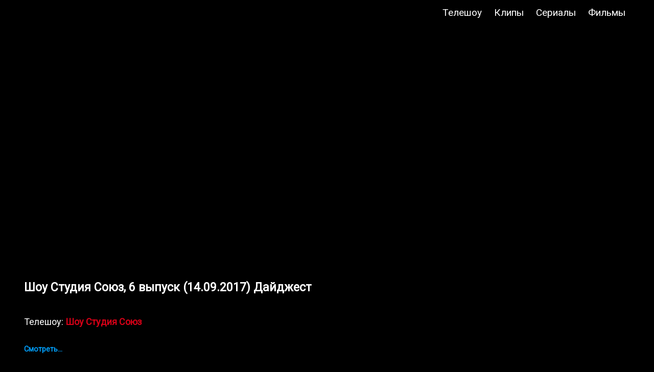

--- FILE ---
content_type: text/html; charset=UTF-8
request_url: https://oktovid.ru/watch?tvid=316548
body_size: 3685
content:
<!DOCTYPE html>
<html class="no-js" prefix="og: http://ogp.me/ns# 
              video: http://ogp.me/ns/video#">
<head>
<!-- Yandex.Metrika counter -->
<script type="text/javascript" >
   (function(m,e,t,r,i,k,a){m[i]=m[i]||function(){(m[i].a=m[i].a||[]).push(arguments)};
   m[i].l=1*new Date();
   for (var j = 0; j < document.scripts.length; j++) {if (document.scripts[j].src === r) { return; }}
   k=e.createElement(t),a=e.getElementsByTagName(t)[0],k.async=1,k.src=r,a.parentNode.insertBefore(k,a)})
   (window, document, "script", "https://mc.yandex.ru/metrika/tag.js", "ym");

   ym(14475532, "init", {
        clickmap:true,
        trackLinks:true,
        accurateTrackBounce:true,
        webvisor:true
   });
</script>
<noscript><div><img src="https://mc.yandex.ru/watch/14475532" style="position:absolute; left:-9999px;" alt="" /></div></noscript>
<!-- /Yandex.Metrika counter --><!-- Global site tag (gtag.js) - Google Analytics -->
<script async src="https://www.googletagmanager.com/gtag/js?id=UA-72017569-1"></script>
<script>
  window.dataLayer = window.dataLayer || [];
  function gtag(){dataLayer.push(arguments);}
  gtag('js', new Date());

  gtag('config', 'UA-72017569-1');
</script>   
<meta charset="utf-8">
<title>Шоу Студия Союз, 6 выпуск (14.09.2017) Дайджест видео смотреть онлайн</title>
<meta name="title" content="Шоу Студия Союз, 6 выпуск (14.09.2017) Дайджест видео" />
<meta name="keywords" content="Шоу Студия Союз, 6 выпуск (14.09.2017) Дайджест, видео, смотреть онлайн"/>
<meta name="description" content="Шоу Студия Союз, 6 выпуск (14.09.2017) Дайджест видео смотреть онлайн в хорошем качестве, бесплатно, без регистрации."/>
<meta property="og:title" content="Шоу Студия Союз, 6 выпуск (14.09.2017) Дайджест видео"/>
<meta property="og:description" content="Шоу Студия Союз, 6 выпуск (14.09.2017) Дайджест видео смотреть онлайн в хорошем качестве, бесплатно, без регистрации."/>
<meta property="og:type" content="video.other"/>
<meta property="og:video:type" content="application/x-shockwave-flash" />
<meta property="og:url" content="https://oktovid.ru/watch?tvid=316548"/>
<meta property="og:video" content="https://rutube.ru/play/embed/10593675"/>
<meta property="og:image" content="https://pic.rutubelist.ru/video/77/cb/77cb4a8a1b898459baed489c332d2a33.jpg"/>
<meta property="video:duration" content="2816"/>
<meta property="twitter:image" content="https://pic.rutubelist.ru/video/77/cb/77cb4a8a1b898459baed489c332d2a33.jpg"/>
<script type="application/ld+json">
{
    "@context":"https://schema.org",
    "@graph": [
   {
    "@type":"WebContent",
    "@context":"https://schema.org/",
    "name":"Шоу Студия Союз, 6 выпуск (14.09.2017) Дайджест смотреть онлайн",
    "headline":"Шоу Студия Союз, 6 выпуск (14.09.2017) Дайджест смотреть онлайн",
    "mainEntityOfPage": {
    "@type":"WebPage",
    "@id":"https://oktovid.ru/watch?tvid=316548"
     },
     "image": [
      "https://pic.rutubelist.ru/video/77/cb/77cb4a8a1b898459baed489c332d2a33.jpg"
      ],
     "description":"Шоу Студия Союз, 6 выпуск (14.09.2017) Дайджест видео смотреть онлайн в хорошем качестве, бесплатно, без регистрации."
    },
    {
      "@context":"https://schema.org",
      "@type":"WebPage",
      "@id":"https://oktovid.ru/watch?tvid=316548/#webpage",
      "url":"https://oktovid.ru/watch?tvid=316548",
      "name":"Шоу Студия Союз, 6 выпуск (14.09.2017) Дайджест смотреть онлайн",
      "headline":"Шоу Студия Союз, 6 выпуск (14.09.2017) Дайджест смотреть онлайн",
      "description":"Шоу Студия Союз, 6 выпуск (14.09.2017) Дайджест видео смотреть онлайн в хорошем качестве, бесплатно, без регистрации.",
      "isPartOf":
        {
         "@type":"WebSite",
         "@id":"https://oktovid.ru/#website",
         "url":"https://oktovid.ru/",
         "name":"Онлайн-портал - oktovid.ru"
        }
      },
    {
    "@type":"BreadcrumbList",
     "@context":"https://schema.org/",
     "itemListElement":
      [
       {
        "@type":"ListItem",
        "position":1,
        "item":
        {
         "@id":"https://oktovid.ru/",
         "name":"Онлайн-портал - oktovid.ru"
         }
        },
         {
         "@type":"ListItem",
         "position":2,
         "item":
         {
         "@id":"https://oktovid.ru/videos?vid=52",
         "name":"Шоу Студия Союз"
          }
        },
       {
        "@type":"ListItem",
        "position":3,
        "item":
        {
         "@id":"https://oktovid.ru/watch?tvid=316548",
         "name":"Шоу Студия Союз, 6 выпуск (14.09.2017) Дайджест смотреть онлайн"
         }
        }
       ]
    }
   ]
}
</script>
<link rel="canonical" href="https://oktovid.ru/watch?tvid=316548"/>
<link rel="icon" href="https://oktovid.ru/favicon.ico" type="image/x-icon"/>
<link rel="shortcut icon" href="https://oktovid.ru/favicon.ico" type="image/x-icon"/>
<link rel="stylesheet" type="text/css" href="https://oktovid.ru/style.css" media="screen"/>
<link rel="stylesheet" type="text/css" href="https://oktovid.ru/des.css" media="screen and (min-width: 1004px)"/>
<link href="https://fonts.googleapis.com/css?family=PT+Sans:400" rel='stylesheet' type='text/css'>
<link href="https://fonts.googleapis.com/css?family=Roboto" rel='stylesheet' type='text/css'>
<link rel="stylesheet" type="text/css" href="https://oktovid.ru/style-v.css" media="screen"/>
<link rel="stylesheet" type="text/css" href="https://oktovid.ru/style-m.css" media="screen"/>
<!--[if (lt IE 9)&(!IEMobile)]>
<link rel="stylesheet" type="text/css" href="des.css" />
<![endif]-->
<script type="text/javascript" src="https://oktovid.ru/js/modernizr.js"></script>
<meta name="viewport" content="width=device-width, initial-scale=1"/>
<meta property="twitter:title" content="Шоу Студия Союз, 6 выпуск (14.09.2017) Дайджест"/>
<meta property="twitter:url" content="https://oktovid.ru/watch?tvid=316548"/>
<meta name="twitter:card" content="summary_large_image"/>
<meta property="ya:ovs:upload_date" content="2022-03-17T00:00:00"/>
<meta property="ya:ovs:adult" content="false"/>
<!-- Yandex.RTB -->
<script>window.yaContextCb=window.yaContextCb||[]</script>
<script src="https://yandex.ru/ads/system/context.js" async></script></head>
<body>
<!--header-->
<header role="banner">
<div>
<div class="logo"><a href="https://oktovid.ru/">oktovid</a></div>
<ul  id="nav-anchors" class="nav-anchors">

<li><a href="#nav" id="menu-anchor" style="padding-top:.81em;"><img src="https://oktovid.ru/img/menu.png"/></a></li>
</ul>
<nav id="nav" class="nav reveal">
<ul role="navigation">
<li><a href="https://oktovid.ru/broadcast">Телешоу</a></li>
<li><a href="https://oktovid.ru/musicvideo">Клипы</a></li>
<li><a href="https://oktovid.ru/serials">Сериалы</a></li>
<li><a href="https://oktovid.ru/movies">Фильмы</a></li>
</ul>
</nav>
</div>
</header><!--end .header-->
<div class="wrapper">
<div class="wrapper_container">
<main>
<article>
<div class="flex-content">
<h1>Шоу Студия Союз, 6 выпуск (14.09.2017) Дайджест</h1>
<div class="player">
<div class="vid-wrapper">
<iframe width="720" height="405" src="https://rutube.ru/play/embed/10593675?id_distribution=13872866&id_website=13495cc7ee664357aae3cb92403ce533" frameborder="0" webkitAllowFullScreen mozallowfullscreen allowfullscreen></iframe>
</div><!-- end vid-wrapper  -->
</div><!-- end player  -->
</div><!-- end flex-content -->﻿<div class="content_watch">
<div class="content_watch_block_subnav">
<div class="content_watch_subnav">Телешоу: <a href="https://oktovid.ru/videos?vid=52">Шоу Студия Союз</a></div><!--end content_watch_subnav-->
</div><!--end subnav-->
<div onclick="readMore()" id="readmoreBtn" class="read_more_bt">Смотреть...</div><!--end read_more_bt-->
<div class="content_watch_description">
<div id="more">
<p>&laquo;Шоу Студия Союз, 6 выпуск (14.09.2017) Дайджест&raquo; видео смотреть онлайн в хорошем качестве!</p>
<p>Премьера! Каждый четверг в эфире ТНТ новое и единственное в своем роде комедийно-музыкальное шоу, в котором звезды ТНТ меряются музыкальностью, чтобы сделать тебе очень смешно! Для этого каждый четверг им придется погружаться в мир изощренной русской эстрады, и только юмор и самоирония помогут им выстоять в этой схватке. Отныне четверги не будут прежними… Хотя бы потому, что в этом абзаце слово «четверг» повторяется целых четыре раза!</p>
<p>Приятного просмотра!</p>
<div class="tvch">Телеканал: <a href="https://oktovid.ru/channel?artv=1">ТНТ</a></div>
<div class="tvch">Категория: <a href="//oktovid.ru/broadcast"> Телешоу</a></div>
</div><!-- end more -->
<div><span id="dots"></span></div>
</div><!-- end content_watch_description  -->
</div><!-- end content_watch  -->
<!-- Sidebar -->
<section class="catalog-product">
<div class="sidebar_clip">
<div class="sidebar_product">
<div class="sidebarItem">
<!-- Yandex.RTB R-A-13938142-1 -->
<div id="yandex_rtb_R-A-13938142-1"></div>
<script>
window.yaContextCb.push(() => {
    Ya.Context.AdvManager.render({
        "blockId": "R-A-13938142-1",
        "renderTo": "yandex_rtb_R-A-13938142-1"
    })
})
</script>	
</div><!-- end sidebarItem -->
</div><!-- end sidebar_product -->
</div><!-- end sidebar_clip -->
</section><!-- end catalog-product -->
<!-- end Sidebar  -->
</article>
</main><!-- end main  -->
</div><!-- end wrapper_container -->
<section class="yard" style="width: 97%; margin-top: 1%; margin-left: 2%; margin-right: 1%; margin-bottom: 3%;">
<div class="show_clip">
<div class="yas-searchBar">
<form class="searchBar" action="https://ya.ru/search/" method="get" target="_blank">
	<input type="hidden" name="clid" value="13816423">
    <input type="hidden" name="vid" value="4">
    <input class="searchBox" type="search" name="text" placeholder="Поиск Яндекса">
  	<button  class="searchButton" type="submit" value="Search" name="search">Найти</button>
</form>
</div>
</div><!-- end show_clip  -->
</section><!-- end yard --></div><!-- end wrapper -->
<!--footer-->
﻿<footer role="contentinfo">
<div class="footer_info">
<div class="inner">
<nav role="navigation">
<ul>
<li><a href="https://oktovid.ru/broadcast">Телешоу</a></li>   
<li><a href="https://oktovid.ru/musicvideo">Клипы</a></li>
<li><a href="https://oktovid.ru/serials">Сериалы</a></li>
<li><a href="https://oktovid.ru/movies">Фильмы</a></li>
<li><a href="https://oktovid.ru/agreement">Пользовательское  соглашение</a></li>
<li><a href="https://oktovid.ru/privacy">Политика  конфиденциальности</a></li>
<li class="top"><a href="#top">Вверх</a></li>
</ul>
</nav>

<div class="navi"><a href="mailto:admin@oktovid.ru">admin@oktovid.ru</a> | &copy; 2026 <a href="https://oktovid.ru/">oktovid.ru</a></div>
<!-- /.navi -->
</div><!-- /.footer_info -->
</div><!-- /.inner -->
</footer><!--end .footer-->
<script type="text/javascript" src="https://ajax.googleapis.com/ajax/libs/jquery/3.4.1/jquery.min.js"></script>
<script type="text/javascript" src="https://oktovid.ru/js/mbt.js "></script>
<script type="text/javascript" src="https://oktovid.ru/js/brm.js "></script>
</body>
</html>

--- FILE ---
content_type: text/css
request_url: https://oktovid.ru/style.css
body_size: 4105
content:
html,body,div,span,applet,object,iframe,h1,h2,h3,h4,h5,h6,
p,blockquote,pre,a,abbr,acronym,address,big,cite,code,del,dfn,
em,img,ins,kbd,q,s,samp,small,strike,sub,sup,tt,var,b,u,i,
center,dl,dt,dd,ol,ul,li,fieldset,form,label,legend,table,caption,
tbody,tfoot,thead,tr,th,td,
article,aside,canvas,details,
embed,figure,figcaption,footer,
header,hgroup,menu,nav,
output,ruby,section,
summary,
time,
mark,
audio,
video {
	margin: 0;
	padding: 0;
	border: 0;
	font-size: 100%;
	font: inherit;
	vertical-align: baseline;
	-mox-box-sizing: border-box;
	-webkit-box-sizing: border-box;
	box-sizing: border-box;

}

article,
aside,
details,
figcaption,
figure,
footer,
header,
hgroup,
menu,
nav,
section {
	display: block;
}

blockquote:before,
blockquote:after,
q:before,
q:after {
	content: '';
	content: none;
}

ol,
ul {
	list-style: none;
}

strong {
	font-family: Roboto, "Helvetica Neue", Arial, sans-serif;
	font-size: 1rem;
	color: #ffffff;
	font-weight: 500;
	white-space: normal;
	word-wrap: break-word;
	text-decoration: none;
}

blockquote,
q {
	quotes: none;
}

/*Base styles #04020b;#0e0qe1e;#040711;#0f1241a;#d020611;*/
/*Base styles #15141a;#04020b;*/
html {
	height: 100%;
	scroll-behavior: smooth;
}

body {
	background: #000000;
	color: #ffffff;
	font: 100%/1.5 'PT Sans', Roboto, "Helvetica Neue", Arial, sans-serif;
}


header[role="banner"] {
	background: #000000;
	z-index: 4;
	width: 100%;
}

header[role="banner"]>div {
	max-width: 65em;
	margin: 0 auto;
	overflow: hidden;
	text-align: left;
	position: relative;
	-webkit-animation: fadein 0.4s ease-out 1;
	-moz-animation: fadein 0.4s ease-out 1;
	-ms-animation: fadein 0.4s ease-out 1;
}

header[role="banner"] a:hover,
header[role="banner"] a:focus {
	color: #fff;
}

.logo {
	float: left;
	margin: 0.35em 0 0.25em 0.7em;
	background: url(img/logo3.png) no-repeat 0 0;
}

.logo a,
.logo img {
	width: 138px;
	height: 48px;
	display: block;
	text-indent: -4000px;
}

.nav {
	background: #000000;
}

.nav-anchors {
	float: right;
}

.nav-anchors li {
	display: inline-block;
}

.nav-anchors a {
	display: block;
	padding: 0 0.8em;
	color: #fff;
}

.nav-anchors a.active {
	color: #fff;
}

.label {
	cursor: pointer;
	display: inline-block;
	-moz-box-sizing: border-box;
	-webkit-box-sizing: border-box;
	-ms-box-sizing: border-box;
	-o-box-sizing: border-box;
	box-sizing: border-box;
	padding: 0.4em 0.5em;
	float: left;
	width: 100%;
	height: 2.4em;
	text-transform: uppercase;
}

.input,
textarea {
	display: inline-block;
	font-size: 1em;
	-webkit-appearance: none;
	-moz-box-sizing: border-box;
	-webkit-box-sizing: border-box;
	-ms-box-sizing: border-box;
	-o-box-sizing: border-box;
	box-sizing: border-box;
	padding: 0.25em 0.6em;
	width: 100%;
	float: left;
	height: 2.4em;
}

.search {
	clear: both;
	border-top: 1px solid #333;
	padding: 0.625em 1em;
	position: relative;
}

.search .label {
	display: none;
}

.search .input[type=search] {
	/*background: url(img/icon_search.png) no-repeat 95% 50%;*/
	color: #999;
	border: 1px solid #333;
	font-size: 0.8em;
	-webkit-box-sizing: border-box;
	-moz-box-sizing: border-box;
	box-sizing: border-box;
	padding: 0.6em 1.3em 0.6em 0.9em;
	width: 100%;
}

.search .input[type=search]:hover,
.search input[type=search]:focus {
	border-color: #fff;
	color: #111;
}

.search .input[type=submit] {
	background: none;
	padding: 0;
	border: 0;
	width: 2em;
	height: 2em;
	text-indent: -99999em;
	position: absolute;
	top: 0;
	right: 1em;
	z-index: 1;
}

/*Hide Search and Nav only if Advanced JS is present*/
.queryselectorall .search,
.queryselectorall [role="banner"] .nav {
	display: none;
}

/* Nav */
nav[role="navigation"] {
	background-color: #000000;
	font-family: 'PT Sans', Roboto, "Helvetica Neue", Arial, sans-serif;
	width: 95%;
	margin: auto;
	overflow: hidden;
}

nav[role="navigation"] ul {
	margin-bottom: 0;
	list-style: none;
	overflow: hidden;
}

nav[role="navigation"] ul.hide {
	display: none;
}

nav[role="navigation"] li.active a {
	color: #fff;
	font-weight: bold;
}

nav[role="navigation"] li a:active {
	color: #FFF;
}

nav[role="navigation"] li a:hover,
nav[role="navigation"] li a:focus {
	color: #fff;
}

nav[role="navigation"] ul {
	margin: 0;
}

nav[role="navigation"] li {
	padding: .625em 2em .625em 0;
	display: inline-block;
}

nav[role="navigation"] a {
	color: #ddd;
	display: block;
	text-decoration: none;
}

footer[role="contentinfo"] .top a:after {
	content: " \25B2 ";
	font-weight: bold;
}




.website a,
.website a:visited {
	display: inline-block;
	font-family: 'PT Sans', Roboto, "Helvetica Neue", Arial, sans-serif;
	;

	font-size: 16px;
	font-weight: 800;
	font-style: normal;
	font-weight: normal;
	text-decoration: none;
	color: #e20303;
	white-space: normal;
	word-wrap: break-word;

	padding-left: 0;
	padding-top: 20px;
	padding-right: 20px;
	padding-bottom: 10px;

	line-height: 1;

}

.website a:hover {
	text-decoration: none;
	color: #fc0000;
}

/*end website*/

.vid-wrapper {
	width: 100%;
	position: relative;
	padding-bottom: 56.25%;
	height: 0;
}

.vid-wrapper iframe {
	position: absolute;
	top: 0;
	left: 0;
	width: 100%;
	height: 100%;
}

.vid-wrapper43 {
	width: 100%;
	position: relative;
	padding-bottom: 75%;
	height: 0;
	clear: both;
}

.vid-wrapper43 iframe {
	position: absolute;
	top: 0;
	width: 100%;
	height: 100%;
}

/*VID STYLES*/
/*clip #F90*/

.wrapper {
	margin: auto;
	width: 100%;
	overflow: hidden;
	display: block;
}


.wrapper_container {
	width: 100%;
	float: left;
}

.main {
	width: 100%;
	margin: auto;
	overflow: hidden;
	display: block;
	font-style: normal;
}

.main H1 {
	font-family: 'PT Sans', Roboto, "Helvetica Neue", Arial, sans-serif;
	font-size: 1.21rem;
	line-height: 1.35;
	font-weight: 600;
	font-style: normal;
	color: #fff;
	padding-top: .531914893%;
	padding-bottom: .3531914893%;
}

.tent {

	width: 100%;
	margin: 0 auto;
	overflow: hidden;
}

.videotent {
	width: 100%;
	float: left;
}

.cols {
	padding-top: 1%;
	width: 100%;
	float: left;
	font-size: 1.0em;
	color: #fff;
}


.content {
	width: 100%;
	float: left;
	color: #fff;
	padding-bottom: 1.5%;
}

.content_description {
	width: 100%;
	float: left;
	display: block;
	margin-left: .1px;
	margin-top: .8px;
	padding-bottom: 10px;
	font-size: 18px;
	color: #fff;
}

.content p {
	padding: .05319148936%;
}



.icomment {
	width: 100%;
	margin: auto;
	float: left;
	overflow: hidden;
	display: block;
	padding-top: 1%;
}

/*container privacy agreement*/
.container {
	margin: auto;
	overflow: hidden;
	width: 100%;
	padding: .78%;
	background-color: #ffffff;
}

.container-cols {
	width: 100%;
	padding: 3%;
}

.container-cols H1 {
	font-family: 'Gill Sans', 'Droid Sans', 'Calibri', 'Lucida Grande', 'Trebuchet MS', 'Helvetica Neue', 'Arial', sans-serif;
	font-size: 1.5em;
	font-weight: 700;
	color: #333333;
	padding-left: .531914893%;
	/* 5px/940*/
	padding-bottom: 1.06382978723%;
}

.container-cols p {
	font-family: 'Gill Sans', 'Droid Sans', 'Calibri', 'Lucida Grande', 'Trebuchet MS', 'Helvetica Neue', 'Arial', sans-serif;
	font-size: 1.2em;
	font-weight: 700;
	color: #333333;
	padding-left: .531914893%;
	/* 5px/940*/
	padding-bottom: 1.06382978723%;
}


.container-cols a,
.container-cols a:visited {
	color: #1165e4;
	text-decoration: none;
}

.container-cols a:hover {
	color: #FF0000;
	text-decoration: none;
}



/*clipItem*/

.show_wrapper {
	margin: auto;
	width: 100%;
	overflow: hidden;
	display: block;
}

.show_wrapper_container {
	width: 100%;
	float: left;
	background: #f5f5f5;
}

.show {
	margin: auto;
	overflow: hidden;
	width: 100%;
}

.show_clip {
	width: 100%;
	margin: 0 auto;
	overflow: hidden;
	height: auto;
}

.show_clip H1 {
	font-family: 'PT Sans', Roboto, "Helvetica Neue", Arial, sans-serif;
	font-size: 1.3em;
	font-weight: 600;
	font-style: normal;
	color: #fff;
	padding-top: .531914893%;
	padding-bottom: .531914893%;
	padding-left: 3.191489361%;
}

.show_clip H2 {
	font-family: 'PT Sans', Roboto, "Helvetica Neue", Arial, sans-serif;
	;
	font-size: 1.3rem;
	font-weight: 800;
	color: #ffffff;
	padding-left: 1%;
	padding-bottom: 1.19531914893%;
}

.show_clip H2 a,
.show_clip H2 a:visited {
	font-family: 'PT Sans', Roboto, "Helvetica Neue", Arial, sans-serif;
	;
	font-size: 1.3em;
	color: #fff;
	font-weight: 600;
	white-space: normal;
	word-wrap: break-word;
	text-decoration: none;
	border-bottom: 3px solid #fff;
}

.show_clip H2 a:hover {
	color: #FF0000;
	text-decoration: none;
	border-bottom: 3px solid #FF0000;
}

.showItem {
	color: #fff;
	font: 10px/1.5 Roboto, "Helvetica Neue", Arial, sans-serif;
	width: 33%;
	height: 27em;
	float: left;
	text-align: center;
}

.showItem-vid {
	position: relative;
	width: 100%;
	overflow: hidden;
	vertical-align: middle;
	display: block;
}

.showItem-vid-default {
	padding-bottom: 56.25%;
	display: block;
	height: auto;
}

.showItem-vid-stat {
	position: absolute;
	bottom: -100px;
	top: -100px;
	left: -100px;
	right: -100px;
	text-align: center;
	white-space: normal;
	word-wrap: break-word;
}

.showItem-vid-stat img,
.showItem-vid-stat .showItem-vid-mid {
	display: inline-block;
	vertical-align: middle;
}

.showItem-vid .showItem-vid-mid {
	height: 100%;
}

.showItem .fon {
	background-color: #ffffff;
	border: 1px solid #c5c5c5;
	margin-right: 7px;
	padding: 3px;
}

.showItem h3 a,
.showItem h3 a:visited {

	font-family: 'PT Sans', Roboto, "Helvetica Neue", Arial, sans-serif;
	;
	font-size: 1rem;
	color: #ffffff;
	font-weight: 600;
	white-space: normal;
	word-wrap: break-word;
	text-decoration: none;
	text-align: left;
}

.showItem h3 a:hover {
	color: #ff0000;
	text-decoration: none;
}

.showItem-p {
	position: relative;
	width: 100%;
	overflow: hidden;
	vertical-align: middle;
	display: block;
	white-space: normal;
	word-wrap: break-word;
	text-align: left;
}

.showItem-p a,
.showItem-p a:visited {
	font-family: 'PT Sans', Roboto, "Helvetica Neue", Arial, sans-serif;
	;
	font-size: .91rem;
	color: #867f7f;
	font-weight: 500;
	white-space: normal;
	word-wrap: break-word;
	text-decoration: none;
}

.showItem-p a:hover {
	color: #FF0000;
	text-decoration: none;
}


.pstrnav {

	position: relative;
	width: 100%;
	overflow: hidden;
	vertical-align: middle;
	display: block;
	padding: 0 .4rem .4rem;
	margin: 0 auto;
	color: #fa1919;
	font-family: 'PT Sans', Roboto, "Helvetica Neue", Arial, sans-serif;
	font-size: 16px;
	font-weight: 600;
	line-height: 3rem;
	white-space: normal;
	word-wrap: break-word;

}

.pstrnav a {
	color: #fff;
	text-decoration: none;
	padding: .6rem;
}

.pstrnav a:hover {
	color: #FF0000;
	text-decoration: none;
}


footer {
	font-size: .9em;
	text-align: center;
	color: #fff;
}

footer .navi {
	background: #000000;
	padding-top: .8em;
	padding-bottom: 1.8em;
}

footer .navi a {
	font-size: 1em;
	color: #ccc9c9;
	text-decoration: none;
}

footer .navi a:hover {
	color: #FFFFFF;
	text-decoration: none;
}

/* 1004px */
@media all and (max-width:1004px) {
	header[role="banner"] {
		background: #000000;
		border-bottom: 3px solid #000000;
		z-index: 4;
		width: 100%;
	}

	.nav {
		background: #000000;
		overflow: hidden;
		width: 100%;
		height: 100%;
	}

	.nav ul {
		margin-bottom: 0;
	}

	.nav ul.hide {
		display: none;
	}

	.nav li.active a {
		color: #fff;
		font-weight: bold;
	}

	.nav li a:active {
		color: #FFF;
	}

	.nav li a:hover,
	.nav li a:focus {
		color: #ff0000;
		text-decoration: none;
	}

	.nav ul {
		margin: 0;
		height: 100vh;
	}

	.nav li {
		padding: .625em 1em .625em 0;
		border-bottom: 3px solid #9d958a;
	}

	.nav a {
		padding-left: .5em;
		color: #fff;
		display: block;
		text-decoration: none;
		font: 1.1rem 'PT Sans', Roboto, "Helvetica Neue", Arial, sans-serif;
	}

	.search {
		background: #1f242b;
		border-top: 3px solid #000000, 0, 0);
	}

	.main {
		width: 95%;
		padding-left: 0;
		padding-right: 0;
	}


	.content {
		width: 100%;
		padding-top: 1%;
		float: left;
		padding-left: 2.31914893617%;
		padding-bottom: 1.5%;
		padding-right: 2.31914893617%
	}


	.main H1 {
		font-family: 'PT Sans', Roboto, "Helvetica Neue", Arial, sans-serif;
		;
		font-size: 1.21rem;
		font-weight: 600;
		line-height: 1.35;
		margin-top: .211914893%;
		padding-bottom: .8382978723%;
	}

	.show {
		width: 99%;
		padding-left: .3%;
	}

	.show_clip {
		width: 100%;
		padding-right: .1%;
		height: auto;
	}

	.show_clip H1 {
		font-family: 'PT Sans', Roboto, "Helvetica Neue", Arial, sans-serif;
		;
		font-size: 35px;
		line-height: 40px;
		font-weight: 600;
		font-style: normal;
		color: #fff;
		padding-left: 1%;
	}

	.show_clip H2 {
		font-size: 1.3em;
		padding-left: 1.1%;
	}

	.showItem {
		width: 50%;
		height: 31em;
		padding: .8rem;
		margin-bottom: 10%;
	}

	.showItem-vid {
		position: relative;
		width: 100%;
		overflow: hidden;
		vertical-align: middle;
		display: block;
	}

	.showItem-vid-default {
		padding-bottom: 56.25%;
		display: block;
		height: auto;
	}

	.showItem-vid-stat {
		position: absolute;
		_position: static;
		bottom: -34%;
		top: -34%;
		left: -34%;
		right: -34%;
		text-align: center;
		white-space: normal;
		word-wrap: break-word;
	}

	.showItem-vid-stat img,
	.showItem-vid-stat .showItem-vid-mid {
		display: inline-block;
		vertical-align: middle;
	}

	.showItem-vid .showItem-vid-mid {
		height: 100%;
	}

	.showItem .fon {
		background-color: #FFFFFF;
		border: 1px solid #C5C5C5;
		margin-right: 7px;
		padding: 3px;
	}


	.showItem-p {
		position: relative;
		width: 100%;
		overflow: hidden;
		vertical-align: middle;
		display: block;
		white-space: normal;
		word-wrap: break-word;
	}

	.showItem-p a,
	.showItem-p a:visited {
		font-family: 'PT Sans', Roboto, "Helvetica Neue", Arial, sans-serif;
		;
		font-size: .91rem;
		color: #867f7f;
		font-weight: 500;
		white-space: normal;
		word-wrap: break-word;
	}

	.showItem-p a:hover {
		color: #FF0000;
		text-decoration: none;
	}


}

/* 890px */
@media all and (max-width: 890px) {
	.vid-wrapper {
		z-index: 3;
	}

}

/* 843px */
@media all and (max-width: 843px) {

	.subnav_share {
		display: inline-block;
		margin: auto;
		overflow: hidden;
		height: 60px;
		margin-left: 10px;
		margin: 0 1px 1px 0;
		padding-left: 16px;
		padding-top: 18px;
		padding-right: 16px;
		padding-bottom: 0;
	}
}




/* 800px */
@media all and (max-width: 800px) {

	.content {
		width: 100%;
		padding-top: 1%;
		float: left;
		padding-left: 2.31914893617%;
		padding-bottom: 1.5%;
		padding-right: 2.31914893617%
	}


	.main H1 {
		font-family: 'PT Sans', Roboto, "Helvetica Neue", Arial, sans-serif;
		;
		font-size: 1.21rem;
		font-weight: 600;
		line-height: 1.35;
		margin-top: .211914893%;
		padding-bottom: .8382978723%;
	}

	.show {
		width: 99%;
		padding-left: .3%;
	}

	.show_clip {
		width: 100%;
		padding-right: .1%;
		height: auto;
	}

	.show_clip H1 {
		font-family: 'PT Sans', Roboto, "Helvetica Neue", Arial, sans-serif;
		;
		font-size: 35px;
		line-height: 40px;
		font-weight: 600;
		font-style: normal;
		color: #fff;
		padding-left: 1%;
	}

	.show_clip H2 {
		font-size: 1.3em;
		padding-left: 1.1%;
	}

	.showItem {
		width: 50%;
		height: 31em;
		padding: .8rem;
	}

	.showItem-vid {
		position: relative;
		width: 100%;
		overflow: hidden;
		vertical-align: middle;
		display: block;
	}

	.showItem-vid-default {
		padding-bottom: 56.25%;
		display: block;
		height: auto;
	}

	.showItem-vid-stat {
		position: absolute;
		_position: static;
		bottom: -34%;
		top: -34%;
		left: -34%;
		right: -34%;
		text-align: center;
		white-space: normal;
		word-wrap: break-word;
	}

	.showItem-vid-stat img,
	.showItem-vid-stat .showItem-vid-mid {
		display: inline-block;
		vertical-align: middle;
	}

	.showItem-vid .showItem-vid-mid {
		height: 100%;
	}

	.showItem .fon {
		background-color: #FFFFFF;
		border: 1px solid #C5C5C5;
		margin-right: 7px;
		padding: 3px;
	}


	.showItem-p {
		position: relative;
		width: 100%;
		overflow: hidden;
		vertical-align: middle;
		display: block;
		white-space: normal;
		word-wrap: break-word;
	}

	.showItem-p a,
	.showItem-p a:visited {
		font-family: 'PT Sans', Roboto, "Helvetica Neue", Arial, sans-serif;
		;
		font-size: .91rem;
		color: #867f7f;
		font-weight: 500;
		white-space: normal;
		word-wrap: break-word;
	}

	.showItem-p a:hover {
		color: #FF0000;
		text-decoration: none;
	}


}

/* 768px */

@media all and (min-width:737px) and (max-width:768px) {

	.main {
		width: 95%;
		padding-left: 0;
		padding-right: 0;
	}

	.content {
		padding-top: 1%;
		padding-left: 3%;
		padding-bottom: 1.5%;
	}

	.main H1 {
		font-family: 'PT Sans', Roboto, "Helvetica Neue", Arial, sans-serif;
		;
		font-size: 1.21rem;
		font-weight: 600;
		line-height: 1.35;
		margin-top: .211914893%;
		padding-bottom: .8382978723%;
	}

	.show {
		padding-left: 1.4%;
		margin: auto;
		overflow: hidden;
		width: 99%;
	}

	.show_clip {
		width: 100%;
		padding-right: 1%;
		height: auto;
	}

	.show_clip H1 {
		font-family: 'PT Sans', Roboto, "Helvetica Neue", Arial, sans-serif;
		;
		font-size: 1.6rem;
		line-height: 40px;
		font-weight: 600;
		font-style: normal;
		color: #fff;
		padding-left: 1%;
	}

	.show_clip H2 {
		font-size: 1.3em;
		padding-left: 1%;
	}

	.show_clip H2 a,
	.show_clip H2 a:visited {
		font-family: 'PT Sans', Roboto, "Helvetica Neue", Arial, sans-serif;
		;
		font-size: 1.3em;
		color: #fff;
		font-weight: 600;
		white-space: normal;
		word-wrap: break-word;
		text-decoration: none;
		border-bottom: 3px solid #fff;
	}

	.show_clip H2 a:hover {
		color: #FF0000;
		text-decoration: none;
		border-bottom: 3px solid #FF0000;
	}

	.showItem {
		width: 50%;
	}

	.showItem {
		color: #797478;
		font: 10px/1.5 Roboto, "Helvetica Neue", Arial, sans-serif;
		height: 31em;
		text-align: center;
		overflow: hidden;
	}

	.showItem-vid {
		position: relative;
		width: 100%;
		overflow: hidden;
		vertical-align: middle;
		display: block;
	}

	.showItem-vid-default {
		padding-bottom: 56.25%;
		display: block;
		height: auto;
	}

	.showItem-vid-stat {
		position: absolute;
		_position: static;
		bottom: -34%;
		top: -34%;
		left: -34%;
		right: -34%;
		text-align: center;
		white-space: normal;
		word-wrap: break-word;
	}

	.showItem-vid-stat img,
	.showItem-vid-stat .showItem-vid-mid {
		display: inline-block;
		vertical-align: middle;
	}

	.showItem-vid .showItem-vid-mid {
		height: 100%;
	}

	.showItem .fon {
		background-color: #FFFFFF;
		border: 1px solid #C5C5C5;
		margin-right: 7px;
		padding: 3px;
	}

	.showItem-p {
		position: relative;
		width: 100%;
		overflow: hidden;
		vertical-align: middle;
		display: block;
		white-space: normal;
		word-wrap: break-word;
	}

	.showItem-p a,
	.showItem-p a:visited {
		font-family: 'PT Sans', Roboto, "Helvetica Neue", Arial, sans-serif;
		;
		font-size: .91rem;
		color: #867f7f;
		font-weight: 500;
		white-space: normal;
		word-wrap: break-word;
	}

	.showItem-p a:hover {
		color: #FF0000;
		text-decoration: none;
	}

}

/* 736px */
@media all and (max-width: 736px) {
	.main {
		width: 95%;
		padding-left: 0;
		padding-right: 0;
	}

	.show {
		padding-left: 1.5%;
		margin: auto;
		overflow: hidden;
		width: 99%;
	}

	.show_clip {
		width: 100%;
		padding-right: 1.25%;
		height: auto;
	}

	.show_clip H1 {
		font: 1.5rem Roboto, "Helvetica Neue", Arial, sans-serif;
		font-weight: 600;
		padding-left: 1%;
	}

	.showItem {
		width: 50%;
		height: 31em;
	}

	.showItem-p {
		position: relative;
		width: 100%;
		overflow: hidden;
		vertical-align: middle;
		display: block;
		white-space: normal;
		word-wrap: break-word;
	}

	.showItem-p a,
	.showItem-p a:visited {
		font-family: 'PT Sans', Roboto, "Helvetica Neue", Arial, sans-serif;
		;
		font-size: .91rem;
		color: #867f7f;
		font-weight: 500;
		white-space: normal;
		word-wrap: break-word;
	}
}

/* 684px */
/*-----------------------------------*/
@media all and (max-width : 684px) {

	.show {
		padding-left: 1%;
		auto;
		overflow: hidden;
		width: 100%;
	}

	.show_clip {
		width: 100%;
		padding-right: .8%;
		height: auto;
	}

	.show_clip H2 a,
	.show_clip H2 a:visited {
		font-family: 'PT Sans', Roboto, "Helvetica Neue", Arial, sans-serif;
		;
		font-size: 1.2em;
		color: #fff;
		font-weight: 600;
		white-space: normal;
		word-wrap: break-word;
		text-decoration: none;
		border-bottom: 3px solid #fff;
	}

	.show_clip H2 a:hover {
		color: #FF0000;
		text-decoration: none;
		border-bottom: 3px solid #FF0000;
	}

	.showItem {
		width: 50%;
	}

	.showItem-p {
		position: relative;
		width: 100%;
		overflow: hidden;
		vertical-align: middle;
		display: block;
		white-space: normal;
		word-wrap: break-word;
	}

	.showItem-p a,
	.showItem-p a:visited {
		font-family: 'PT Sans', Roboto, "Helvetica Neue", Arial, sans-serif;
		;
		font-size: .91rem;
		color: #867f7f;
		font-weight: 500;
		white-space: normal;
		word-wrap: break-word;
	}
}

/* 665px */
@media all and (max-width: 665px) {

	.subnav_share {
		display: inline-block;
		margin: auto;
		overflow: hidden;
		height: 45px;
		margin-left: 10px;
		margin: 0 4px 13px 0;
		padding-left: 16px;
		padding-top: 8px;
		padding-right: 16px;
		padding-bottom: 1px;
	}
}



@media all and (max-width: 600px) {

	.show {
		padding-left: 2.2%;
		margin: auto;
		overflow: hidden;
		width: 100%;
	}

	.show_clip {
		width: 100%;
		padding-right: 3%;
		height: auto;
	}

	.show_clip H1 {
		padding-left: 1%;
	}

	.show_clip H2 {
		font-size: 1.3em;
		padding-left: 1%;
	}

	.showItem {
		width: 50%;
	}

	.showItem-vid-stat {
		position: absolute;
		_position: static;
		bottom: -95px;
		top: -95px;
		left: -95px;
		right: -95px;
		text-align: center;
		white-space: normal;
		word-wrap: break-word;
	}
}

@media all and (max-width: 580px) {

	.show {
		padding-left: 2.2%;
		margin: auto;
		overflow: hidden;
		width: 100%;
	}

	.show_clip {
		width: 100%;
		padding-right: 3.34%;
		height: auto;
	}

	.show_clip H2 {
		font-size: 1.3em;
		padding-left: 1%;
	}

	.showItem {
		width: 50%;
	}

	.showItem-vid-stat {
		position: absolute;
		_position: static;
		bottom: -90px;
		top: -90px;
		left: -90px;
		right: -90px;
		text-align: center;
		white-space: normal;
		word-wrap: break-word;
	}
}

/*568*/
@media all and (max-width: 568px) {

	.show {
		padding-left: 1.6%;
		margin: auto;
		overflow: hidden;
		width: 100%;
	}

	.show_clip {
		width: 100%;
		padding-right: 2.9%;
		height: auto;
	}

	.show_clip H2 {
		font-size: 1.3em;
		padding-left: 1%;
		height: auto;
	}

	.showItem {
		width: 50%;
		height: 250px;
	}

	.showItem-vid-stat {
		position: absolute;
		_position: static;
		bottom: -90px;
		top: -90px;
		left: -90px;
		right: -90px;
		text-align: center;
		white-space: normal;
		word-wrap: break-word;
	}
}

/*_ns*/
@media all and (max-width:440px) {
	header[role="banner"] {
		position: fixed;
	}

	.wrapper {
		padding-top: 15%;
	}

	.main {
		width: 95%;
		padding-left: 0;
		padding-right: 0;
	}

	.tent {
		width: 100%;
	}

	.videotent {
		width: 100%;
	}

	.cols {
		padding-top: .002%;
		width: 100%;
		float: left;
		font-size: 1.0em;
		color: #fff;
	}

	.content {
		width: 100%;
		padding-top: 1%;
		float: left;
		color: #fff;
		padding-bottom: 1.5%;
	}

	.show {
		padding-left: 2.7%;
		margin: auto;
		overflow: hidden;
		width: 100%;
	}

	.show_clip {
		width: 100%;
		padding-right: 3.8%;
		height: auto;
	}

	.show_clip H2 {
		font-size: 1.3em;
		padding-left: 1%;
	}

	.showItem {
		width: 100%;
		height: auto;
		margin-bottom: 10%;
	}

	.showItem-vid-stat {
		position: absolute;
		_position: static;
		bottom: -34%;
		top: -34%;
		left: -34%;
		right: -34%;
		text-align: center;
		white-space: normal;
		word-wrap: break-word;
	}
}

@media all and (max-width: 414px) {

	.wrapper {
		padding-top: 16%;
	}
	.tent {
		width: 100%;
	}

	.videotent {
		width: 100%;
	}

	.show {
		padding-left: 0%;
		margin: auto;
		overflow: hidden;
		width: 100%;
	}

	.show_clip {
		width: 100%;
		padding-right: 0%;
		height: auto;
	}

	.show_clip H1 {
		padding-left: 3%;
	}

	.show_clip H2 {
		font-size: 1.3em;
		padding-left: 3%;
	}

	.showItem-vid {
		position: relative;
		width: 100%;
		overflow: hidden;
		vertical-align: middle;
		display: block;
	}

	.showItem-p {
		position: relative;
		width: 80%;
		overflow: hidden;
		vertical-align: middle;
		display: block;
		white-space: normal;
		word-wrap: break-word;
	}

	.showItem-p a,
	.showItem-p a:visited {
		font-family: 'PT Sans', Roboto, "Helvetica Neue", Arial, sans-serif;
		;
		font-size: .91rem;
		color: #867f7f;
		font-weight: 500;
		white-space: normal;
		word-wrap: break-word;
	}

	.showItem-vid-stat {
		position: absolute;
		_position: static;
		bottom: -34%;
		top: -34%;
		left: -34%;
		right: -34%;
		text-align: center;
		white-space: normal;
		word-wrap: break-word;
	}
}

@media all and (max-width: 405px) {
	.wrapper {
		padding-top: 16%;
	}


	.show {
		padding-left: 5.2%;
		margin: auto;
		overflow: hidden;
		width: 100%;
	}

	.show_clip {
		width: 100%;
		padding-right: 5.8%;
		height: auto;
	}

	.show_clip H1 {
		padding-left: 3%;
	}

	.show_clip H2 {
		font-size: 1.3em;
		padding-left: 3%;
	}

	.showItem-vid {
		position: relative;
		width: 100%;
		overflow: hidden;
		vertical-align: middle;
		display: block;
	}

}

/* 384px */
@media all and (max-width: 384px) {
	.wrapper {
		padding-top: 16%;
	}

	.show {
		padding-left: 1.5%;
		margin: auto;
		overflow: hidden;
		width: 100%;
	}

	.show_clip {
		width: 100%;
		padding-right: 1.5%;
		height: auto;
	}

	.show_clip H1 {
		padding-left: 3.4%;
	}

	.show_clip H2 {
		font-size: 1.3em;
		padding-left: 3.4%;
	}

}

/* 375px */
@media all and (max-width: 375px) {
	.wrapper {
		padding-top: 17%;
	}

	/*.subnav{
	margin-left:5px;
	}*/
	.show {
		padding-left: 2%;
		margin: auto;
		overflow: hidden;
		width: 100%;
	}

	.show_clip {
		width: 100%;
		padding-right: 2%;
		height: auto;
	}

	.show_clip H1 {
		padding-left: 3%;
	}

	.show_clip H2 {
		font-size: 1.3em;
		padding-left: 3%;
	}

}

/* 360px */
@media all and (max-width: 360px) {
	.wrapper {
		padding-top: 18%;
	}


	.show {
		padding-left: 4%;
		margin: auto;
		overflow: hidden;
		width: 100%;
	}

	.show_clip {
		width: 100%;
		padding-right: 5%;
		height: auto;
	}

	.show_clip H1 {
		padding-left: 1%;
	}

	.show_clip H2 {
		font-size: 1.3em;
		padding-left: 1%;
	}

	.showItem-p {
		position: relative;
		width: 100%;
		overflow: hidden;
		vertical-align: middle;
		display: block;
		white-space: normal;
		word-wrap: break-word;
	}


}

/* 320px */
@media all and (max-width: 320px) {
	.wrapper {
		padding-top: 18%;
	}

	.subnav {
		margin-left: 0;
	}

	.show {
		padding-left: 4%;
		margin: auto;
		overflow: hidden;
		width: 100%;
	}

	.show_clip {
		width: 100%;
		padding-right: 5%;
		height: auto;
	}

	.show_clip H1 {
		padding-left: 1%;
	}

	.show_clip H2 {
		font-size: 1.3em;
		padding-left: 1%;
	}

	.showItem {
		width: 100%;
		height: auto;
		margin-bottom: 10%;
	}

	.showItem-p {
		position: relative;
		width: 100%;
		overflow: hidden;
		vertical-align: middle;
		display: block;
		white-space: normal;
		word-wrap: break-word;
	}

	.showItem-vid-stat {
		position: absolute;
		_position: static;
		bottom: -92px;
		top: -92px;
		left: -92px;
		right: -92px;
		text-align: center;
		white-space: normal;
		word-wrap: break-word;
	}

}

/* 308px */
@media all and (max-width: 308px) {

	.subnav_share {
		display: inline-block;
		margin: auto;
		overflow: hidden;
		height: 80px;
		margin-left: 10px;
		margin: 0 1px 1px 0;
		padding-left: 16px;
		padding-top: 18px;
		padding-right: 16px;
		padding-bottom: 0;
	}
}




/* 300px */
@media all and (max-width: 300px) {

	header[role="banner"] {
		position: unset;
	}

	.wrapper {
		padding-top: 3%;
	}

	.nav-anchors {
		border-top: 1px solid #333;
		width: 100%;
	}

	/*nav__subnav musicvideo broadcast*/

	.subnav_share {
		display: inline-block;
		margin: auto;
		overflow: hidden;
		height: 80px;
		margin-left: 10px;
		margin: 0 1px 1px 0;
		padding-left: 16px;
		padding-top: 18px;
		padding-right: 16px;
		padding-bottom: 0;
	}

	/*END nav__subnav musicvideo broadcast*/

	.main H1 {
		font: .91rem Roboto, "Helvetica Neue", Arial, sans-serif;
		font-weight: 600;
		padding-left: 3%;
		padding-top: 1.21914893%;
		padding-bottom: .531914893%;
		line-height: 1.35;
	}




	.main {
		width: 100%;
		padding-left: 0;
		padding-right: 0;
	}

	.tent {
		width: 100%;
	}

	.videotent {
		width: 100%;
	}


	.show {
		padding-left: 0%;
		margin: auto;
		overflow: hidden;
		width: 100%;
	}

	.show_clip {
		width: 100%;
		padding-right: 0;
		height: auto;
	}

	.showItem {
		width: 100%;
		height: 280px;
	}

	.showItem-vid-stat {
		position: absolute;
		_position: static;
		bottom: -80px;
		top: -80px;
		left: -80px;
		right: -80px;
		text-align: center;
		white-space: normal;
		word-wrap: break-word;
	}

	.show_clip H1 {
		font-size: 1.2rem;
		padding-left: 1%;
	}

	.show_clip H2 {
		font-size: 1.1rem;
		padding-left: 1%;
	}

}

--- FILE ---
content_type: text/css
request_url: https://oktovid.ru/style-m.css
body_size: 2652
content:
html {
	font-size: 16px;
}

html,body,div,span,applet,object,iframe,h1,h2,h3,h4,h5,h6,p,
blockquote,pre,a,abbr,acronym,address,big,cite,code,del,dfn,
em,img,ins,kbd,q,s,samp,small,strike,sub,sup,tt,var,b,u,i,
center,dl,dt,dd,ol,ul,li,fieldset,form,label,legend,table,
caption,tbody,tfoot,thead,tr,th,td,
article,aside,canvas,details,embed,figure,figcaption,
footer,header,hgroup,menu,nav,output,ruby,section
{
	font-family: system, -apple-system, BlinkMacSystemFont, 'Segoe UI', 'Segoe WP', Roboto, Ubuntu, Oxygen, Cantarell, 'Fira Sans', 'Helvetica Neue', Helvetica, 'Lucida Grande', 'Droid Sans', Tahoma, 'Microsoft Sans Serif', sans-serif;
}

.yard {
	width: 100%;
	margin-top: 1%;
	margin-bottom: 2.5%;
}

.yas-searchBar {
	display: flex;
	width: 94%;
	margin-left: 1.5%;
}

.searchBar {
	display: inline-flex;
	flex: 1 1 90%;
	border-radius: 20px;
	overflow: hidden;
	background-color: #fff;
	padding-left: 1.5%;

}

.searchBox {
	border: 0;
	flex: 1;
}

.searchButton {
	color: white;
	background-color: #ff0000;
	border: 0;
	padding: 0.8rem;
	cursor: pointer;
}

.searchButton:hover {
	text-decoration: none;
	background: #d80808;
	color: #ffffff;
}


.top-vid {
	width: 96%;
	height: 120px;
	align-items: center;
	display: flex;
	flex-direction: column;
	justify-content: center;
	margin: 0 auto;
	position: relative;
	margin-top: 2%;
	margin-bottom: 2.5%;
}

.middle-vid {
	width: 96%;
	height: 100px;
	align-items: center;
	display: flex;
	flex-direction: column;
	justify-content: center;
	margin: 0 auto;
	position: relative;
	margin-top: 1%;
	margin-bottom: 3%;
}

.main h1 {
	font-family: system, -apple-system, BlinkMacSystemFont, 'Segoe UI', 'Segoe WP',
		Roboto, Ubuntu, Oxygen, Cantarell, 'Fira Sans', 'Helvetica Neue', Helvetica,
		'Lucida Grande', 'Droid Sans', Tahoma, 'Microsoft Sans Serif', sans-serif;

	font-size: 1.6rem;

	font-weight: 800;
	font-style: normal;
	color: #ffffff;
	margin-top: 1%;

}

.show_clip h1 {
	font-family: system, -apple-system, BlinkMacSystemFont, 'Segoe UI', 'Segoe WP',
		Roboto, Ubuntu, Oxygen, Cantarell, 'Fira Sans', 'Helvetica Neue', Helvetica,
		'Lucida Grande', 'Droid Sans', Tahoma, 'Microsoft Sans Serif', sans-serif;

	font-size: 1.6rem;

	font-weight: 800;
	font-style: normal;
	color: #ffffff;
	margin-top: 1%;
	margin-bottom: 2.55%;
}

.show_clip H2 {
	font-family: system, -apple-system, BlinkMacSystemFont, 'Segoe UI', 'Segoe WP', Roboto, Ubuntu, Oxygen, Cantarell, 'Fira Sans', 'Helvetica Neue', Helvetica, 'Lucida Grande', 'Droid Sans', Tahoma, 'Microsoft Sans Serif', sans-serif;
	;
	font-size: 1.2rem;
	line-height: 1.6;
	font-weight: 800;
	color: #ffffff;
	padding-bottom: 1.19531914893%;
}

.show {
	width: 100%;
	margin-bottom: 1%;
}

.showItem {
	margin-bottom: 3%;
	margin-right: 1%;
	width: 24%;
	height: 28rem;
	padding-left: 1.06382978723%;
	/* 10px/940*/
	padding-right: .06382978723%;
	/* 10px/940*/
	padding: 1.2%;
	float: left;
	text-align: left;
	overflow: hidden;

	padding: 14px 14px 10px 14px;

	-moz-border-radius: 4px;
	-webkit-border-radius: 4px;
	-o-border-radius: 4px;
	-ms-border-radius: 4px;
	border-radius: 4px;
	-webkit-box-shadow: 0 0 10px #0000004d;
	-moz-box-shadow: 0 0 10px #0000004d;
	box-shadow: 0 0 10px #0000004d;
	-webkit-transition: -webkit-box-shadow 0.3s ease-out;
	-moz-transition: -moz-box-shadow 0.3s ease-out;
	-ms-transition: -ms-box-shadow 0.3s ease-out;
	-o-transition: -o-box-shadow 0.3s ease-out;
	transition: box-shadow 0.3s ease-out;

}

/*
.ruby{
	background-color: #800000;
	background:
	linear-gradient(#800000, transparent),
	linear-gradient(to top right, #f12a2a, transparent),
	linear-gradient(to top left, #800000, transparent);
background-blend-mode: normal;
}

.sapphire{
	background-color: #2157a7;
    background:
        linear-gradient(#04020c, transparent),
        linear-gradient(to top right, #0e0922, transparent),
		linear-gradient(to top left, #04020c, transparent);
    background-blend-mode: normal;
}
*/

.showItem-vid {
	position: relative;
	width: 100%;
	overflow: hidden;
	vertical-align: middle;
	display: block;
	border-radius: 8px;
	background-color: #000000;
}

.showItem-vid-default {
	padding-bottom: 56.25%;
	display: block;
	height: auto;
}


.showItem-vid-stat {
	position: absolute;
	_position: static;
	bottom: -34%;
	top: -34%;
	left: -34%;
	right: -34%;
	text-align: center;
	white-space: normal;
	word-wrap: break-word;
}


.showItem-vid-stat img,
.showItem-vid-stat .showItem-vid-mid {
	display: inline-block;
	vertical-align: middle;
}

.showItem-vid .showItem-vid-mid {
	height: 100%;
}

.showItem .fon {
	background-color: #fafafa;
	border: 1px solid #C5C5C5;
	margin-right: 7px;
	padding: 3px;
}

.showItem h3 a,
.showItem h3 a:visited {
	font-family: system, -apple-system, BlinkMacSystemFont, 'Segoe UI', 'Segoe WP', Roboto, Ubuntu, Oxygen, Cantarell, 'Fira Sans', 'Helvetica Neue', Helvetica, 'Lucida Grande', 'Droid Sans', Tahoma, 'Microsoft Sans Serif', sans-serif;
	font-size: 1rem;
	color: #fff;
	font-weight: 500;
	white-space: normal;
	word-wrap: break-word;
	text-decoration: none;
	text-align: left;
}

.showItem h3 a:hover {
	color: #f81414;
	text-decoration: none;
}


.showItem-p {
	font-family: system, -apple-system, BlinkMacSystemFont, 'Segoe UI', 'Segoe WP', Roboto, Ubuntu, Oxygen, Cantarell, 'Fira Sans', 'Helvetica Neue', Helvetica, 'Lucida Grande', 'Droid Sans', Tahoma, 'Microsoft Sans Serif', sans-serif;
	font-size: 1rem;
	position: relative;
	width: 100%;
	overflow: hidden;
	vertical-align: middle;
	display: block;
	white-space: normal;
	word-wrap: break-word;
	text-align: left;
	padding-top: 5px;
	line-height: 22px;
}

.showItem-p h3 {
	font-family: system, -apple-system, BlinkMacSystemFont, 'Segoe UI', 'Segoe WP', Roboto, Ubuntu, Oxygen, Cantarell, 'Fira Sans', 'Helvetica Neue', Helvetica, 'Lucida Grande', 'Droid Sans', Tahoma, 'Microsoft Sans Serif', sans-serif;

	font-weight: 500;
}

.showItem-p a,
.showItem-p a:visited {
	font-family: system, -apple-system, BlinkMacSystemFont, 'Segoe UI', 'Segoe WP', Roboto, Ubuntu, Oxygen, Cantarell, 'Fira Sans', 'Helvetica Neue', Helvetica, 'Lucida Grande', 'Droid Sans', Tahoma, 'Microsoft Sans Serif', sans-serif;
	font-size: 1.1122rem;
	color: #ffffff;
	font-weight: 600;
	white-space: normal;
	word-wrap: break-word;
	text-decoration: none;

}

.showItem-p a:hover {
	color: #f81414;
	text-decoration: none;
}

.button {
	font-family: system, -apple-system, BlinkMacSystemFont, 'Segoe UI', 'Segoe WP', Roboto, Ubuntu, Oxygen, Cantarell, 'Fira Sans', 'Helvetica Neue', Helvetica, 'Lucida Grande', 'Droid Sans', Tahoma, 'Microsoft Sans Serif', sans-serif;
	font-size: 1rem;
	position: relative;
	width: 100%;
	overflow: hidden;
	vertical-align: middle;
	display: block;
	white-space: normal;
	word-wrap: break-word;
	text-align: left;
	padding-top: 11px;
	line-height: 22px;
	opacity: .8;
}

.button a,
.button a:visited {
	font-family: system, -apple-system, BlinkMacSystemFont, 'Segoe UI', 'Segoe WP', Roboto, Ubuntu, Oxygen, Cantarell, 'Fira Sans', 'Helvetica Neue', Helvetica, 'Lucida Grande', 'Droid Sans', Tahoma, 'Microsoft Sans Serif', sans-serif;
	font-size: 1.1122rem;
	color: #ffffff;
	font-weight: 600;
	white-space: normal;
	word-wrap: break-word;
	text-decoration: none;
}

.button a:hover {
	color: #f81414;
	text-decoration: none;

}


.price {
	font-size: 16px;
	font-weight: 500;
	font-family: sans-serif;
	color: #ffffff;
}

.tvch {
	font-size: 1em;
	font-weight: 500;
	color: #ffffff;
}

.tvch a,
.tvch a:visited {
	display: inline-block;
	font-family: system, -apple-system, BlinkMacSystemFont, 'Segoe UI', 'Segoe WP', Roboto, Ubuntu, Oxygen, Cantarell, 'Fira Sans', 'Helvetica Neue', Helvetica, 'Lucida Grande', 'Droid Sans', Tahoma, 'Microsoft Sans Serif', sans-serif;

	font-size: 1em;
	font-weight: 800;
	font-style: normal;
	line-height: 1;

	text-decoration: none;
	color: #72aff5;
	white-space: normal;
	word-wrap: break-word;

	padding-left: 2px;
	padding-top: 15px;

	padding-bottom: 10px;

}

.tvch a:hover {
	text-decoration: none;
	color: #f81414;

}

.website {
	font-size: 1em;
	font-weight: 500;
	color: #ffffff;
}

.website a,
.website a:visited {
	display: inline-block;
	font-family: system, -apple-system, BlinkMacSystemFont, 'Segoe UI', 'Segoe WP', Roboto, Ubuntu, Oxygen, Cantarell, 'Fira Sans', 'Helvetica Neue', Helvetica, 'Lucida Grande', 'Droid Sans', Tahoma, 'Microsoft Sans Serif', sans-serif;

	font-size: 1em;
	font-weight: 800;
	font-style: normal;
	line-height: 1;

	text-decoration: none;
	color: #72aff5;
	white-space: normal;
	word-wrap: break-word;

	padding-left: 2px;
	padding-top: 15px;

	padding-bottom: 10px;
}

.website a:hover {
	text-decoration: none;
	color: #ff0000;
}

.content_category_subnav {
	margin-left: 1%;
}

.content_watch {
	width: 100%;
	float: left;
	font-family: system, -apple-system, BlinkMacSystemFont, 'Segoe UI', 'Segoe WP', Roboto, Ubuntu, Oxygen, Cantarell, 'Fira Sans', 'Helvetica Neue', Helvetica, 'Lucida Grande', 'Droid Sans', Tahoma, 'Microsoft Sans Serif', sans-serif;
	font-size: 1.2rem;
	line-height: 1.6;
	color: #ffffff;
	margin-bottom: 0;
	margin-left: 2%;
	padding-right: 3.31914893617%;

}

.content_watch_block_subnav {
	display: block;
	float: left;
	width: 100%;
	margin: auto;
	overflow: hidden;
	margin-top: 1rem;
	margin-bottom: 1rem;
	margin-left: 0;
}

.content_watch_subnav {
	display: block;
	float: left;
	font-family: system, -apple-system, BlinkMacSystemFont, 'Segoe UI', 'Segoe WP', Roboto, Ubuntu, Oxygen, Cantarell, 'Fira Sans', 'Helvetica Neue', Helvetica, 'Lucida Grande', 'Droid Sans', Tahoma, 'Microsoft Sans Serif', sans-serif;
	font-size: 1.123rem;
	margin: auto;
	overflow: hidden;
	margin-top: .1rem;
	margin-bottom: 1%;
	margin-left: 0;
}

.content_watch_subnav a,
.content_watch_subnav a:visited {
	display: inline-block;
	font-family: system, -apple-system, BlinkMacSystemFont, 'Segoe UI', 'Segoe WP', Roboto, Ubuntu, Oxygen, Cantarell, 'Fira Sans', 'Helvetica Neue', Helvetica, 'Lucida Grande', 'Droid Sans', Tahoma, 'Microsoft Sans Serif', sans-serif;
	cursor: pointer;

	font-size: 1.123rem;
	font-weight: 800;
	font-style: normal;
	line-height: 1;

	text-decoration: none;
	color: #d60017;
	white-space: normal;
	word-wrap: break-word;

	padding-left: 0;
	padding-top: 10px;
	padding-right: 20px;
	padding-bottom: 10px;

}

.content_watch_subnav a:hover {
	text-decoration: none;
	color: #ff0000;

}

.content_watch_description {
	width: 96%;
	float: left;
	font-size: 1rem;
	line-height: 1.8;
	color: #fff;
	margin-top: 2%;
	margin-bottom: 4%;
	margin-left: 2%;
}

#more {
	display: none;
}

.read_more {
	display: block;
	float: left;
	width: 100%;
	margin: auto;
	overflow: hidden;
	margin-left: 15px;

}

.read_more_bt {
	float: left;
	vertical-align: top;
	margin-right: 5px;
	margin-bottom: 5px;
}

.read_more_bt,
.read_more_bt:visited {

	font-family: system, -apple-system, BlinkMacSystemFont, 'Segoe UI', 'Segoe WP', Roboto, Ubuntu, Oxygen, Cantarell, 'Fira Sans', 'Helvetica Neue', Helvetica, 'Lucida Grande', 'Droid Sans', Tahoma, 'Microsoft Sans Serif', sans-serif;

	font-size: .91rem;
	font-weight: 800;
	font-style: normal;
	line-height: 1;

	color: #009bf5;
	cursor: pointer;
	text-decoration: none;

	white-space: normal;
	word-wrap: break-word;

	padding-left: 0;
	padding-top: 0;
	padding-right: 20px;
	padding-bottom: .5%;
}

.read_more_bt:hover {
	text-decoration: none;
	color: #ff0000;
}


.subnav_description {
	display: block;
	float: left;
	/*width: 70%;*/
	margin: auto;
	overflow: hidden;
	margin-top: 10px;
	margin-bottom: 10px;
}

.subnav_share {
	display: inline-block;
	margin: auto;
	overflow: hidden;
}

.subnav_share {
	display: inline-block;
	margin: auto;
	overflow: hidden;
	height: 60px;

	margin: 0 1px 1px 0;
	padding-left: 0;
	padding-top: 0;
	padding-right: 0;
	padding-bottom: 0;
}

@media all and (min-width:1000px) {

	.content_watch {
		margin-left: 0;
	}

	.content_watch_block_subnav {
		margin-left: 0;
	}

	.content_watch_description {
		margin-left: 0;
	}
}




@media (min-width: 3400px) {
	.showItem {
		width: 24%;
		height: 45rem;
	}

}

@media all and (max-width:1600px) {
	.showItem {
		width: 24%;
		height: 24rem;
	}
}


@media all and (max-width:1366px) {
	.showItem {
		width: 24%;
		height: 20rem;
	}

}

@media all and (max-width:1280px) {
	.showItem {
		width: 24%;
		height: 20rem;
	}
}

/* 1004px */
@media all and (max-width:1080px) {
	.wrapper_block {
		width: 96%;
		margin-left: 2%;
	}

	.yard {
		width: 100%;
		margin-top: 3%;
		margin-bottom: 6%;
	}

	.yas-searchBar {
		display: flex;
		width: 91%;
		margin: 0 auto;
	}

	.top-vid {
		height: 250px;
		margin-top: 1%;
		margin-bottom: 6%;
	}

	.middle-vid {
		width: 80%;
		max-height: 70vh;
		height: auto;
		margin-top: 1%;
		margin-bottom: 8%;
	}

	.showItem {
		width: 49%;
		height: 21rem;
		padding: .8rem;
		margin-bottom: 10%;
	}

	.content_category_subnav {
		margin-left: 1%;
	}

	.content_watch {
		margin-bottom: 5%;
	}

}


/* 800px */
@media all and (max-width: 800px) {
	.showItem {
		width: 49%;
		padding: .8rem;
	}
}

/* 768px */
@media all and (min-width:737px) and (max-width:768px) {
	.showItem {
		width: 49%;
	}
}

/* 736px */
@media all and (max-width: 736px) {
	.showItem {
		width: 49%;
		height: 21rem;
	}
}

/* 684px */


@media (max-width: 684px) {
	.show_clip H2 {
		padding-left: 2%;
		padding-bottom: 6%;
		padding-top: 3%;
		margin-bottom: 2%;
	}

	.show_clip H2 a,
	.show_clip H2 a:visited {
		font-family: system, -apple-system, BlinkMacSystemFont, 'Segoe UI', 'Segoe WP', Roboto, Ubuntu, Oxygen, Cantarell, 'Fira Sans', 'Helvetica Neue', Helvetica, 'Lucida Grande', 'Droid Sans', Tahoma, 'Microsoft Sans Serif', sans-serif;
		font-size: 1.02em;
		color: #fff;
		font-weight: 600;
		white-space: normal;
		word-wrap: break-word;
		text-decoration: none;
		border-bottom: 3px solid #fff;

		/* background-color: #b9432b; */
		/*padding: 3%; */
		padding-top: 1%;
		padding-bottom: 1.5%;
		/*border-radius: 4.5px;*/
	}

	.showItem {
		width: 49%;
	}

	.content_category_subnav {
		margin-left: 1%;
	}
}


@media all and (max-width: 600px) {
	.showItem {
		width: 49%;
	}
}

@media all and (max-width: 580px) {
	.showItem {
		width: 49%;
	}
}

/*568*/
@media all and (max-width: 568px) {
	.showItem {
		width: 49%;
		height: 21rem;
	}
}

/*440*/
@media all and (max-width: 440px) {
	.show_clip H2 {
		padding-left: 2%;
	}

	.showItem {
		width: 99%;
		height: 21rem;
		text-align: center;
		position: relative;
		margin-left: 0;
	}
}

/*414*/
@media all and (max-width: 414px) {
	.subnav {
		margin-left: 4%;
	}


	.show_clip H2 {
		padding-left: 4%;
	}

	.showItem {
		width: 96%;
		height: 21rem;
		text-align: center;
		position: relative;
		margin-left: 2%;
		border-radius: 24px;
	}

	.content_category_subnav {
		margin-left: 3%;
	}

}

/*412*/
@media all and (max-width: 412px) {
	.subnav {
		margin-left: 4%;
	}


	.show_clip H2 {
		padding-left: 4%;
	}

	.showItem {
		width: 96%;
		height: 21rem;
		text-align: center;
		position: relative;
		margin-left: 2%;
	}

	/*	.content {
		padding-left: 0;
	  }
	
	.subnav{
		margin-left: 0;
		padding-left: 0;
	}
*/

}



/*375*/
@media all and (max-width: 375px) {
	.subnav {
		margin-left: 2%;
	}


	.show_clip H2 {
		padding-left: 2%;
	}

	.showItem {
		width: 99%;
		height: 21rem;
		text-align: center;
		position: relative;
		margin-left: 0;
	}
}


/*360*/
@media all and (max-width: 360px) {
	.show_clip H2 {
		padding-left: 2%;
	}

	.showItem {
		width: 99%;
		height: 21rem;
		text-align: center;
		position: relative;
		margin-left: 0;
	}

	.content_category_subnav {
		margin-left: 1%;
	}

}

/* 320px */
@media all and (max-width: 320px) {
	.showItem {
		width: 99%;
		height: 20rem;

	}
}

/* 300px */
@media all and (max-width: 300px) {
	.showItem {
		width: 96%;
		height: 280px;
	}
}